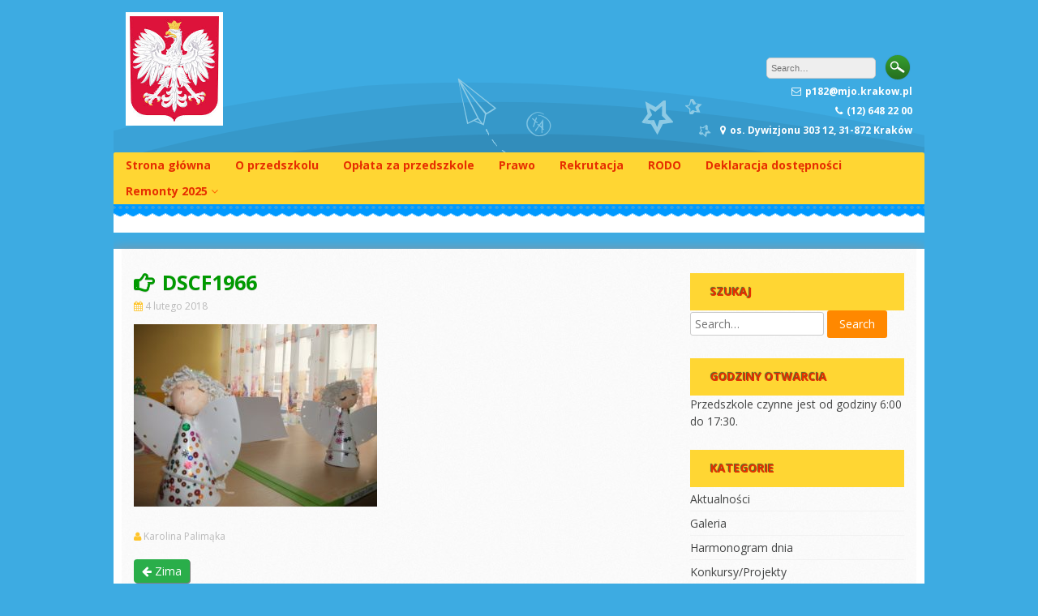

--- FILE ---
content_type: text/html; charset=UTF-8
request_url: https://przedszkole182-krakow.edu.pl/?attachment_id=878
body_size: 8698
content:
<!DOCTYPE html>
<html lang="pl-PL">
<head>
<meta charset="UTF-8">
<meta name="viewport" content="width=device-width, initial-scale=1">
<link rel="profile" href="http://gmpg.org/xfn/11">
<link rel="pingback" href="https://przedszkole182-krakow.edu.pl/xmlrpc.php">

<title>DSCF1966 &#8211; Przedszkole nr 182</title>
<meta name='robots' content='max-image-preview:large' />
	<style>img:is([sizes="auto" i], [sizes^="auto," i]) { contain-intrinsic-size: 3000px 1500px }</style>
	<link rel='dns-prefetch' href='//fonts.googleapis.com' />
<link rel="alternate" type="application/rss+xml" title="Przedszkole nr 182 &raquo; Kanał z wpisami" href="https://przedszkole182-krakow.edu.pl/?feed=rss2" />
<link rel="alternate" type="application/rss+xml" title="Przedszkole nr 182 &raquo; Kanał z komentarzami" href="https://przedszkole182-krakow.edu.pl/?feed=comments-rss2" />
<link rel="alternate" type="application/rss+xml" title="Przedszkole nr 182 &raquo; DSCF1966 Kanał z komentarzami" href="https://przedszkole182-krakow.edu.pl/?feed=rss2&#038;p=878" />
<script type="text/javascript">
/* <![CDATA[ */
window._wpemojiSettings = {"baseUrl":"https:\/\/s.w.org\/images\/core\/emoji\/15.0.3\/72x72\/","ext":".png","svgUrl":"https:\/\/s.w.org\/images\/core\/emoji\/15.0.3\/svg\/","svgExt":".svg","source":{"concatemoji":"https:\/\/przedszkole182-krakow.edu.pl\/wp-includes\/js\/wp-emoji-release.min.js?ver=6.7.4"}};
/*! This file is auto-generated */
!function(i,n){var o,s,e;function c(e){try{var t={supportTests:e,timestamp:(new Date).valueOf()};sessionStorage.setItem(o,JSON.stringify(t))}catch(e){}}function p(e,t,n){e.clearRect(0,0,e.canvas.width,e.canvas.height),e.fillText(t,0,0);var t=new Uint32Array(e.getImageData(0,0,e.canvas.width,e.canvas.height).data),r=(e.clearRect(0,0,e.canvas.width,e.canvas.height),e.fillText(n,0,0),new Uint32Array(e.getImageData(0,0,e.canvas.width,e.canvas.height).data));return t.every(function(e,t){return e===r[t]})}function u(e,t,n){switch(t){case"flag":return n(e,"\ud83c\udff3\ufe0f\u200d\u26a7\ufe0f","\ud83c\udff3\ufe0f\u200b\u26a7\ufe0f")?!1:!n(e,"\ud83c\uddfa\ud83c\uddf3","\ud83c\uddfa\u200b\ud83c\uddf3")&&!n(e,"\ud83c\udff4\udb40\udc67\udb40\udc62\udb40\udc65\udb40\udc6e\udb40\udc67\udb40\udc7f","\ud83c\udff4\u200b\udb40\udc67\u200b\udb40\udc62\u200b\udb40\udc65\u200b\udb40\udc6e\u200b\udb40\udc67\u200b\udb40\udc7f");case"emoji":return!n(e,"\ud83d\udc26\u200d\u2b1b","\ud83d\udc26\u200b\u2b1b")}return!1}function f(e,t,n){var r="undefined"!=typeof WorkerGlobalScope&&self instanceof WorkerGlobalScope?new OffscreenCanvas(300,150):i.createElement("canvas"),a=r.getContext("2d",{willReadFrequently:!0}),o=(a.textBaseline="top",a.font="600 32px Arial",{});return e.forEach(function(e){o[e]=t(a,e,n)}),o}function t(e){var t=i.createElement("script");t.src=e,t.defer=!0,i.head.appendChild(t)}"undefined"!=typeof Promise&&(o="wpEmojiSettingsSupports",s=["flag","emoji"],n.supports={everything:!0,everythingExceptFlag:!0},e=new Promise(function(e){i.addEventListener("DOMContentLoaded",e,{once:!0})}),new Promise(function(t){var n=function(){try{var e=JSON.parse(sessionStorage.getItem(o));if("object"==typeof e&&"number"==typeof e.timestamp&&(new Date).valueOf()<e.timestamp+604800&&"object"==typeof e.supportTests)return e.supportTests}catch(e){}return null}();if(!n){if("undefined"!=typeof Worker&&"undefined"!=typeof OffscreenCanvas&&"undefined"!=typeof URL&&URL.createObjectURL&&"undefined"!=typeof Blob)try{var e="postMessage("+f.toString()+"("+[JSON.stringify(s),u.toString(),p.toString()].join(",")+"));",r=new Blob([e],{type:"text/javascript"}),a=new Worker(URL.createObjectURL(r),{name:"wpTestEmojiSupports"});return void(a.onmessage=function(e){c(n=e.data),a.terminate(),t(n)})}catch(e){}c(n=f(s,u,p))}t(n)}).then(function(e){for(var t in e)n.supports[t]=e[t],n.supports.everything=n.supports.everything&&n.supports[t],"flag"!==t&&(n.supports.everythingExceptFlag=n.supports.everythingExceptFlag&&n.supports[t]);n.supports.everythingExceptFlag=n.supports.everythingExceptFlag&&!n.supports.flag,n.DOMReady=!1,n.readyCallback=function(){n.DOMReady=!0}}).then(function(){return e}).then(function(){var e;n.supports.everything||(n.readyCallback(),(e=n.source||{}).concatemoji?t(e.concatemoji):e.wpemoji&&e.twemoji&&(t(e.twemoji),t(e.wpemoji)))}))}((window,document),window._wpemojiSettings);
/* ]]> */
</script>
<style id='wp-emoji-styles-inline-css' type='text/css'>

	img.wp-smiley, img.emoji {
		display: inline !important;
		border: none !important;
		box-shadow: none !important;
		height: 1em !important;
		width: 1em !important;
		margin: 0 0.07em !important;
		vertical-align: -0.1em !important;
		background: none !important;
		padding: 0 !important;
	}
</style>
<link rel='stylesheet' id='wp-block-library-css' href='https://przedszkole182-krakow.edu.pl/wp-includes/css/dist/block-library/style.min.css?ver=6.7.4' type='text/css' media='all' />
<style id='pdfemb-pdf-embedder-viewer-style-inline-css' type='text/css'>
.wp-block-pdfemb-pdf-embedder-viewer{max-width:none}

</style>
<style id='classic-theme-styles-inline-css' type='text/css'>
/*! This file is auto-generated */
.wp-block-button__link{color:#fff;background-color:#32373c;border-radius:9999px;box-shadow:none;text-decoration:none;padding:calc(.667em + 2px) calc(1.333em + 2px);font-size:1.125em}.wp-block-file__button{background:#32373c;color:#fff;text-decoration:none}
</style>
<style id='global-styles-inline-css' type='text/css'>
:root{--wp--preset--aspect-ratio--square: 1;--wp--preset--aspect-ratio--4-3: 4/3;--wp--preset--aspect-ratio--3-4: 3/4;--wp--preset--aspect-ratio--3-2: 3/2;--wp--preset--aspect-ratio--2-3: 2/3;--wp--preset--aspect-ratio--16-9: 16/9;--wp--preset--aspect-ratio--9-16: 9/16;--wp--preset--color--black: #000000;--wp--preset--color--cyan-bluish-gray: #abb8c3;--wp--preset--color--white: #ffffff;--wp--preset--color--pale-pink: #f78da7;--wp--preset--color--vivid-red: #cf2e2e;--wp--preset--color--luminous-vivid-orange: #ff6900;--wp--preset--color--luminous-vivid-amber: #fcb900;--wp--preset--color--light-green-cyan: #7bdcb5;--wp--preset--color--vivid-green-cyan: #00d084;--wp--preset--color--pale-cyan-blue: #8ed1fc;--wp--preset--color--vivid-cyan-blue: #0693e3;--wp--preset--color--vivid-purple: #9b51e0;--wp--preset--gradient--vivid-cyan-blue-to-vivid-purple: linear-gradient(135deg,rgba(6,147,227,1) 0%,rgb(155,81,224) 100%);--wp--preset--gradient--light-green-cyan-to-vivid-green-cyan: linear-gradient(135deg,rgb(122,220,180) 0%,rgb(0,208,130) 100%);--wp--preset--gradient--luminous-vivid-amber-to-luminous-vivid-orange: linear-gradient(135deg,rgba(252,185,0,1) 0%,rgba(255,105,0,1) 100%);--wp--preset--gradient--luminous-vivid-orange-to-vivid-red: linear-gradient(135deg,rgba(255,105,0,1) 0%,rgb(207,46,46) 100%);--wp--preset--gradient--very-light-gray-to-cyan-bluish-gray: linear-gradient(135deg,rgb(238,238,238) 0%,rgb(169,184,195) 100%);--wp--preset--gradient--cool-to-warm-spectrum: linear-gradient(135deg,rgb(74,234,220) 0%,rgb(151,120,209) 20%,rgb(207,42,186) 40%,rgb(238,44,130) 60%,rgb(251,105,98) 80%,rgb(254,248,76) 100%);--wp--preset--gradient--blush-light-purple: linear-gradient(135deg,rgb(255,206,236) 0%,rgb(152,150,240) 100%);--wp--preset--gradient--blush-bordeaux: linear-gradient(135deg,rgb(254,205,165) 0%,rgb(254,45,45) 50%,rgb(107,0,62) 100%);--wp--preset--gradient--luminous-dusk: linear-gradient(135deg,rgb(255,203,112) 0%,rgb(199,81,192) 50%,rgb(65,88,208) 100%);--wp--preset--gradient--pale-ocean: linear-gradient(135deg,rgb(255,245,203) 0%,rgb(182,227,212) 50%,rgb(51,167,181) 100%);--wp--preset--gradient--electric-grass: linear-gradient(135deg,rgb(202,248,128) 0%,rgb(113,206,126) 100%);--wp--preset--gradient--midnight: linear-gradient(135deg,rgb(2,3,129) 0%,rgb(40,116,252) 100%);--wp--preset--font-size--small: 13px;--wp--preset--font-size--medium: 20px;--wp--preset--font-size--large: 36px;--wp--preset--font-size--x-large: 42px;--wp--preset--spacing--20: 0.44rem;--wp--preset--spacing--30: 0.67rem;--wp--preset--spacing--40: 1rem;--wp--preset--spacing--50: 1.5rem;--wp--preset--spacing--60: 2.25rem;--wp--preset--spacing--70: 3.38rem;--wp--preset--spacing--80: 5.06rem;--wp--preset--shadow--natural: 6px 6px 9px rgba(0, 0, 0, 0.2);--wp--preset--shadow--deep: 12px 12px 50px rgba(0, 0, 0, 0.4);--wp--preset--shadow--sharp: 6px 6px 0px rgba(0, 0, 0, 0.2);--wp--preset--shadow--outlined: 6px 6px 0px -3px rgba(255, 255, 255, 1), 6px 6px rgba(0, 0, 0, 1);--wp--preset--shadow--crisp: 6px 6px 0px rgba(0, 0, 0, 1);}:where(.is-layout-flex){gap: 0.5em;}:where(.is-layout-grid){gap: 0.5em;}body .is-layout-flex{display: flex;}.is-layout-flex{flex-wrap: wrap;align-items: center;}.is-layout-flex > :is(*, div){margin: 0;}body .is-layout-grid{display: grid;}.is-layout-grid > :is(*, div){margin: 0;}:where(.wp-block-columns.is-layout-flex){gap: 2em;}:where(.wp-block-columns.is-layout-grid){gap: 2em;}:where(.wp-block-post-template.is-layout-flex){gap: 1.25em;}:where(.wp-block-post-template.is-layout-grid){gap: 1.25em;}.has-black-color{color: var(--wp--preset--color--black) !important;}.has-cyan-bluish-gray-color{color: var(--wp--preset--color--cyan-bluish-gray) !important;}.has-white-color{color: var(--wp--preset--color--white) !important;}.has-pale-pink-color{color: var(--wp--preset--color--pale-pink) !important;}.has-vivid-red-color{color: var(--wp--preset--color--vivid-red) !important;}.has-luminous-vivid-orange-color{color: var(--wp--preset--color--luminous-vivid-orange) !important;}.has-luminous-vivid-amber-color{color: var(--wp--preset--color--luminous-vivid-amber) !important;}.has-light-green-cyan-color{color: var(--wp--preset--color--light-green-cyan) !important;}.has-vivid-green-cyan-color{color: var(--wp--preset--color--vivid-green-cyan) !important;}.has-pale-cyan-blue-color{color: var(--wp--preset--color--pale-cyan-blue) !important;}.has-vivid-cyan-blue-color{color: var(--wp--preset--color--vivid-cyan-blue) !important;}.has-vivid-purple-color{color: var(--wp--preset--color--vivid-purple) !important;}.has-black-background-color{background-color: var(--wp--preset--color--black) !important;}.has-cyan-bluish-gray-background-color{background-color: var(--wp--preset--color--cyan-bluish-gray) !important;}.has-white-background-color{background-color: var(--wp--preset--color--white) !important;}.has-pale-pink-background-color{background-color: var(--wp--preset--color--pale-pink) !important;}.has-vivid-red-background-color{background-color: var(--wp--preset--color--vivid-red) !important;}.has-luminous-vivid-orange-background-color{background-color: var(--wp--preset--color--luminous-vivid-orange) !important;}.has-luminous-vivid-amber-background-color{background-color: var(--wp--preset--color--luminous-vivid-amber) !important;}.has-light-green-cyan-background-color{background-color: var(--wp--preset--color--light-green-cyan) !important;}.has-vivid-green-cyan-background-color{background-color: var(--wp--preset--color--vivid-green-cyan) !important;}.has-pale-cyan-blue-background-color{background-color: var(--wp--preset--color--pale-cyan-blue) !important;}.has-vivid-cyan-blue-background-color{background-color: var(--wp--preset--color--vivid-cyan-blue) !important;}.has-vivid-purple-background-color{background-color: var(--wp--preset--color--vivid-purple) !important;}.has-black-border-color{border-color: var(--wp--preset--color--black) !important;}.has-cyan-bluish-gray-border-color{border-color: var(--wp--preset--color--cyan-bluish-gray) !important;}.has-white-border-color{border-color: var(--wp--preset--color--white) !important;}.has-pale-pink-border-color{border-color: var(--wp--preset--color--pale-pink) !important;}.has-vivid-red-border-color{border-color: var(--wp--preset--color--vivid-red) !important;}.has-luminous-vivid-orange-border-color{border-color: var(--wp--preset--color--luminous-vivid-orange) !important;}.has-luminous-vivid-amber-border-color{border-color: var(--wp--preset--color--luminous-vivid-amber) !important;}.has-light-green-cyan-border-color{border-color: var(--wp--preset--color--light-green-cyan) !important;}.has-vivid-green-cyan-border-color{border-color: var(--wp--preset--color--vivid-green-cyan) !important;}.has-pale-cyan-blue-border-color{border-color: var(--wp--preset--color--pale-cyan-blue) !important;}.has-vivid-cyan-blue-border-color{border-color: var(--wp--preset--color--vivid-cyan-blue) !important;}.has-vivid-purple-border-color{border-color: var(--wp--preset--color--vivid-purple) !important;}.has-vivid-cyan-blue-to-vivid-purple-gradient-background{background: var(--wp--preset--gradient--vivid-cyan-blue-to-vivid-purple) !important;}.has-light-green-cyan-to-vivid-green-cyan-gradient-background{background: var(--wp--preset--gradient--light-green-cyan-to-vivid-green-cyan) !important;}.has-luminous-vivid-amber-to-luminous-vivid-orange-gradient-background{background: var(--wp--preset--gradient--luminous-vivid-amber-to-luminous-vivid-orange) !important;}.has-luminous-vivid-orange-to-vivid-red-gradient-background{background: var(--wp--preset--gradient--luminous-vivid-orange-to-vivid-red) !important;}.has-very-light-gray-to-cyan-bluish-gray-gradient-background{background: var(--wp--preset--gradient--very-light-gray-to-cyan-bluish-gray) !important;}.has-cool-to-warm-spectrum-gradient-background{background: var(--wp--preset--gradient--cool-to-warm-spectrum) !important;}.has-blush-light-purple-gradient-background{background: var(--wp--preset--gradient--blush-light-purple) !important;}.has-blush-bordeaux-gradient-background{background: var(--wp--preset--gradient--blush-bordeaux) !important;}.has-luminous-dusk-gradient-background{background: var(--wp--preset--gradient--luminous-dusk) !important;}.has-pale-ocean-gradient-background{background: var(--wp--preset--gradient--pale-ocean) !important;}.has-electric-grass-gradient-background{background: var(--wp--preset--gradient--electric-grass) !important;}.has-midnight-gradient-background{background: var(--wp--preset--gradient--midnight) !important;}.has-small-font-size{font-size: var(--wp--preset--font-size--small) !important;}.has-medium-font-size{font-size: var(--wp--preset--font-size--medium) !important;}.has-large-font-size{font-size: var(--wp--preset--font-size--large) !important;}.has-x-large-font-size{font-size: var(--wp--preset--font-size--x-large) !important;}
:where(.wp-block-post-template.is-layout-flex){gap: 1.25em;}:where(.wp-block-post-template.is-layout-grid){gap: 1.25em;}
:where(.wp-block-columns.is-layout-flex){gap: 2em;}:where(.wp-block-columns.is-layout-grid){gap: 2em;}
:root :where(.wp-block-pullquote){font-size: 1.5em;line-height: 1.6;}
</style>
<link rel='stylesheet' id='kindergarten-style-css' href='https://przedszkole182-krakow.edu.pl/wp-content/themes/kindergarten/style.css?ver=6.7.4' type='text/css' media='all' />
<link rel='stylesheet' id='kindergarten-font-awesome-css' href='https://przedszkole182-krakow.edu.pl/wp-content/themes/kindergarten/font-awesome/css/font-awesome.min.css?ver=6.7.4' type='text/css' media='all' />
<link rel='stylesheet' id='kindergarten-google-fonts-css' href='//fonts.googleapis.com/css?family=Open+Sans%3A400italic%2C700italic%2C400%2C700&#038;ver=6.7.4' type='text/css' media='all' />
<script type="text/javascript" src="https://przedszkole182-krakow.edu.pl/wp-includes/js/jquery/jquery.min.js?ver=3.7.1" id="jquery-core-js"></script>
<script type="text/javascript" src="https://przedszkole182-krakow.edu.pl/wp-includes/js/jquery/jquery-migrate.min.js?ver=3.4.1" id="jquery-migrate-js"></script>
<script type="text/javascript" src="https://przedszkole182-krakow.edu.pl/wp-content/themes/kindergarten/js/jquery.fitvids.js?ver=6.7.4" id="kindergarten-fitvids-js"></script>
<script type="text/javascript" src="https://przedszkole182-krakow.edu.pl/wp-content/themes/kindergarten/js/fitvids-doc-ready.js?ver=6.7.4" id="kindergarten-fitvids-doc-ready-js"></script>
<script type="text/javascript" src="https://przedszkole182-krakow.edu.pl/wp-content/themes/kindergarten/js/jQueryRotate.min.js?ver=6.7.4" id="kindergarten-jQueryRotate-js"></script>
<script type="text/javascript" src="https://przedszkole182-krakow.edu.pl/wp-content/themes/kindergarten/js/base.js?ver=6.7.4" id="kindergarten-basejs-js"></script>
<link rel="https://api.w.org/" href="https://przedszkole182-krakow.edu.pl/index.php?rest_route=/" /><link rel="alternate" title="JSON" type="application/json" href="https://przedszkole182-krakow.edu.pl/index.php?rest_route=/wp/v2/media/878" /><link rel="EditURI" type="application/rsd+xml" title="RSD" href="https://przedszkole182-krakow.edu.pl/xmlrpc.php?rsd" />
<meta name="generator" content="WordPress 6.7.4" />
<link rel='shortlink' href='https://przedszkole182-krakow.edu.pl/?p=878' />
<link rel="alternate" title="oEmbed (JSON)" type="application/json+oembed" href="https://przedszkole182-krakow.edu.pl/index.php?rest_route=%2Foembed%2F1.0%2Fembed&#038;url=https%3A%2F%2Fprzedszkole182-krakow.edu.pl%2F%3Fattachment_id%3D878" />
<link rel="alternate" title="oEmbed (XML)" type="text/xml+oembed" href="https://przedszkole182-krakow.edu.pl/index.php?rest_route=%2Foembed%2F1.0%2Fembed&#038;url=https%3A%2F%2Fprzedszkole182-krakow.edu.pl%2F%3Fattachment_id%3D878&#038;format=xml" />
<style type="text/css" id="custom-background-css">
body.custom-background { background-color: #3dabe2; }
</style>
			<style type="text/css" id="wp-custom-css">
			/*
Tutaj możesz dodać własny CSS.

Naciśnij ikonkę pomocy, żeby dowiedzieć się więcej.
*/

.site-title a {
	color:#FFF;
	font-size:20px;
	line-height:40px;
	text-shadow:0 0 10px #999999;
}

body {
	background-image: none;
}

.widget-area .widget-title {
	background: #ffd633;
}

.main-navigation {
	background: #ffd633;
}

.main-navigation .current-menu-item {
	background: #ffd633;
}

.mr li:first-child {
  background: #ffd633;
}

.main-navigation li a {
	color:#e62e00;
}

.widget-area .widget-title {
	color: #e62e00;
}

.fa-star {
	color: black;
	display: none;
}

.site-slider {
	padding: 10px;
	#border: 2px solid red;
	background: white;
	margin-bottom: 20px;
}

.slider-image-wrap img {
	width: 250px;
}

.header-logo-image img {
	width: 120px;
	padding: 5px;
	background: white;
}

.header-logo-image {
	height: 50px;
	margin-left: 0px;
}		</style>
		</head>

<body class="attachment attachment-template-default single single-attachment postid-878 attachmentid-878 attachment-jpeg custom-background group-blog">
<div id="page" class="hfeed site">
	<a class="skip-link screen-reader-text" href="#content">Skip to content</a>
	<header id="masthead" class="site-header" role="banner">
		<div class="site-branding">
		            <div class="header-logo-image">
                <a href="https://przedszkole182-krakow.edu.pl/" title="Przedszkole nr 182" rel="home"><img src="http://przedszkole182-krakow.edu.pl/wp-content/uploads/2017/03/godlo.jpg" alt="Przedszkole nr 182"></a>
            </div><!-- #header-logo-image -->
                    <div class="header-search">
            	<form role="search" method="get" class="search-form" action="https://przedszkole182-krakow.edu.pl/" autocomplete='off'>
	<input type="text" class="search-field" placeholder="Search&hellip;" value="" name="s" title="Search for:" />
	<input type="submit" class="search-submit" value="Search" title="Search" />
</form>
<div class="clear"></div>            	<div class="site-description">
                	<i class="fa fa-envelope-o"></i>p182@mjo.krakow.pl<br /><i class="fa fa-phone"></i>(12) 648 22 00<br /><i class="fa fa-map-marker"></i>os. Dywizjonu 303 12, 31-872 Kraków                </div>
            </div>    
            <div class="clear"></div>
		</div><!-- .site-branding -->
	</header><!-- #masthead -->
    
    <nav id="site-navigation" class="main-navigation mr" role="navigation">
        <button class="menu-toggle" aria-controls="primary-menu" aria-expanded="false">Menu</button>
        <div class="menu-gorne-menu-container"><ul id="primary-menu" class="menu"><li id="menu-item-204" class="menu-item menu-item-type-post_type menu-item-object-page menu-item-home menu-item-204"><a href="https://przedszkole182-krakow.edu.pl/">Strona główna</a></li>
<li id="menu-item-195" class="menu-item menu-item-type-post_type menu-item-object-page menu-item-195"><a href="https://przedszkole182-krakow.edu.pl/?page_id=39">O przedszkolu</a></li>
<li id="menu-item-192" class="menu-item menu-item-type-post_type menu-item-object-page menu-item-192"><a href="https://przedszkole182-krakow.edu.pl/?page_id=42">Opłata za przedszkole</a></li>
<li id="menu-item-197" class="menu-item menu-item-type-post_type menu-item-object-page menu-item-197"><a href="https://przedszkole182-krakow.edu.pl/?page_id=67">Prawo</a></li>
<li id="menu-item-2410" class="menu-item menu-item-type-taxonomy menu-item-object-category menu-item-2410"><a href="https://przedszkole182-krakow.edu.pl/?cat=13">Rekrutacja</a></li>
<li id="menu-item-2422" class="menu-item menu-item-type-post_type menu-item-object-page menu-item-2422"><a href="https://przedszkole182-krakow.edu.pl/?page_id=2420">RODO</a></li>
<li id="menu-item-3933" class="menu-item menu-item-type-post_type menu-item-object-page menu-item-3933"><a href="https://przedszkole182-krakow.edu.pl/?page_id=3912">Deklaracja dostępności</a></li>
<li id="menu-item-4701" class="menu-item menu-item-type-post_type menu-item-object-page menu-item-has-children menu-item-4701"><a href="https://przedszkole182-krakow.edu.pl/?page_id=4699">Remonty 2025</a>
<ul class="sub-menu">
	<li id="menu-item-4702" class="menu-item menu-item-type-post_type menu-item-object-page menu-item-4702"><a href="https://przedszkole182-krakow.edu.pl/?page_id=4695">Remonty 2021</a></li>
</ul>
</li>
</ul></div>        
        <div class="clear"></div>
        <div class="nav-foot"></div>
    </nav><!-- #site-navigation -->
    
		<div class="site-slider"><div class="inner">
	<div class="slider-wrap">
		<div class="slider-cycle">
								<section id="featured-slider" class="slides displayblock">
						<figure class="slider-image-wrap">
							<img alt="" src="http://188.116.11.47/~p182/wp-content/uploads/2017/03/logo_skan_100dpi.jpg">
					    </figure>
					    					</section><!-- .featured-slider -->
						</div>
		<nav id="controllers" class="clearfix">
		</nav><!-- #controllers -->
	</div><!-- .slider-cycle -->
		<div class="clear"></div></div></div>

	<div id="content" class="site-content">
	<div id="primary" class="content-area">
		<main id="main" class="site-main" role="main">

		
			
<article id="post-878" class="post-878 attachment type-attachment status-inherit hentry">
	 

	<header class="entry-header">
		<h1 class="entry-title">DSCF1966</h1>
		<div class="entry-meta">
			<span class="posted-on"><i class="fa fa-calendar"></i> <a href="https://przedszkole182-krakow.edu.pl/?attachment_id=878" rel="bookmark"><time class="entry-date published updated" datetime="2018-02-04T18:44:12+01:00">4 lutego 2018</time></a></span>		</div><!-- .entry-meta -->
	</header><!-- .entry-header -->

	<div class="entry-content">
		<p class="attachment"><a href='https://przedszkole182-krakow.edu.pl/wp-content/uploads/2018/02/DSCF1966.jpg'><img fetchpriority="high" decoding="async" width="300" height="225" src="https://przedszkole182-krakow.edu.pl/wp-content/uploads/2018/02/DSCF1966-300x225.jpg" class="attachment-medium size-medium" alt="" srcset="https://przedszkole182-krakow.edu.pl/wp-content/uploads/2018/02/DSCF1966-300x225.jpg 300w, https://przedszkole182-krakow.edu.pl/wp-content/uploads/2018/02/DSCF1966-768x576.jpg 768w, https://przedszkole182-krakow.edu.pl/wp-content/uploads/2018/02/DSCF1966.jpg 1024w" sizes="(max-width: 300px) 100vw, 300px" /></a></p>
			</div><!-- .entry-content -->

	<footer class="entry-footer">
		<span class="byline"><i class="fa fa-user"></i> <span class="author vcard"><a class="url fn n" href="https://przedszkole182-krakow.edu.pl/?author=2">Karolina Palimąka</a></span></span>	</footer><!-- .entry-footer -->
</article><!-- #post-## -->

			<div role="navigation" id="nav-below" class="navigation-post"><div class="nav-previous"><a href="https://przedszkole182-krakow.edu.pl/?p=867" rel="prev"><i class="fa fa-arrow-left"></i> Zima</a></div><div class="clear"></div></div>
			<div class="clear"></div>
<div id="comments" class="comments-area">

	
	
	
</div><!-- #comments -->

	<div id="respond" class="comment-respond">
		<h3 id="reply-title" class="comment-reply-title">Dodaj komentarz <small><a rel="nofollow" id="cancel-comment-reply-link" href="/?attachment_id=878#respond" style="display:none;"><i class="fa fa-close"></i> Cancel reply</a></small></h3><form action="https://przedszkole182-krakow.edu.pl/wp-comments-post.php" method="post" id="commentform" class="comment-form" novalidate><div class="input-container-full"><textarea id="comment" tabindex="4" rows="5" cols="58" name="comment" autocomplete="off" /></textarea></div><div class="input-container-full"><button class="button" type="submit">Post Comment</button></div><div class="input-container"><input id="author" type="text" aria-required="true" tabindex="1" size="22" value="" name="author"  aria-required='true' autocomplete="off" /><span>Nazwa *</span></div>
<div class="input-container"><input id="email" type="text" aria-required="true" tabindex="2" size="22" value="" name="email"  aria-required='true' autocomplete="off" /><span>E-mail *</span></div>
<div class="input-container"><input id="url" type="text" aria-required="true" tabindex="3" size="22" value="" name="url" autocomplete="off" /><span>Witryna internetowa</span></div>
<p class="comment-form-cookies-consent"><input id="wp-comment-cookies-consent" name="wp-comment-cookies-consent" type="checkbox" value="yes" /> <label for="wp-comment-cookies-consent">Zapamiętaj moje dane w tej przeglądarce podczas pisania kolejnych komentarzy.</label></p>
<p class="form-submit"><input name="submit" type="submit" id="submit" class="submit" value="Opublikuj komentarz" /> <input type='hidden' name='comment_post_ID' value='878' id='comment_post_ID' />
<input type='hidden' name='comment_parent' id='comment_parent' value='0' />
</p><p style="display: none;"><input type="hidden" id="akismet_comment_nonce" name="akismet_comment_nonce" value="f6d62dd741" /></p><p style="display: none !important;" class="akismet-fields-container" data-prefix="ak_"><label>&#916;<textarea name="ak_hp_textarea" cols="45" rows="8" maxlength="100"></textarea></label><input type="hidden" id="ak_js_1" name="ak_js" value="186"/><script>document.getElementById( "ak_js_1" ).setAttribute( "value", ( new Date() ).getTime() );</script></p></form>	</div><!-- #respond -->
	
		
		</main><!-- #main -->
	</div><!-- #primary -->


<div id="secondary" class="widget-area" role="complementary">
	<aside id="search-3" class="widget widget_search"><h1 class="widget-title"><i class="fa fa-star"></i>Szukaj</h1><form role="search" method="get" class="search-form" action="https://przedszkole182-krakow.edu.pl/" autocomplete='off'>
	<input type="text" class="search-field" placeholder="Search&hellip;" value="" name="s" title="Search for:" />
	<input type="submit" class="search-submit" value="Search" title="Search" />
</form>
<div class="clear"></div></aside><aside id="text-2" class="widget widget_text"><h1 class="widget-title"><i class="fa fa-star"></i>Godziny otwarcia</h1>			<div class="textwidget">Przedszkole czynne jest od godziny 6:00 do 17:30.</div>
		</aside><aside id="categories-3" class="widget widget_categories"><h1 class="widget-title"><i class="fa fa-star"></i>Kategorie</h1>
			<ul>
					<li class="cat-item cat-item-1"><a href="https://przedszkole182-krakow.edu.pl/?cat=1">Aktualności</a>
</li>
	<li class="cat-item cat-item-5"><a href="https://przedszkole182-krakow.edu.pl/?cat=5">Galeria</a>
</li>
	<li class="cat-item cat-item-10"><a href="https://przedszkole182-krakow.edu.pl/?cat=10">Harmonogram dnia</a>
</li>
	<li class="cat-item cat-item-22"><a href="https://przedszkole182-krakow.edu.pl/?cat=22">Konkursy/Projekty</a>
</li>
	<li class="cat-item cat-item-11"><a href="https://przedszkole182-krakow.edu.pl/?cat=11">Nasze sukcesy</a>
</li>
	<li class="cat-item cat-item-9"><a href="https://przedszkole182-krakow.edu.pl/?cat=9">Prace dzieci</a>
</li>
	<li class="cat-item cat-item-13"><a href="https://przedszkole182-krakow.edu.pl/?cat=13">Rekrutacja</a>
</li>
			</ul>

			</aside>
		<aside id="recent-posts-3" class="widget widget_recent_entries">
		<h1 class="widget-title"><i class="fa fa-star"></i>Ostatnie wpisy</h1>
		<ul>
											<li>
					<a href="https://przedszkole182-krakow.edu.pl/?p=11324">Przedszkole do hymnu</a>
									</li>
											<li>
					<a href="https://przedszkole182-krakow.edu.pl/?p=11260">Finał konkursu pieśni patriotycznej &#8222;Jesteśmy Polką i Polakiem&#8221;</a>
									</li>
											<li>
					<a href="https://przedszkole182-krakow.edu.pl/?p=11240">Święto Niepodległości w Naszym Przedszkolu</a>
									</li>
											<li>
					<a href="https://przedszkole182-krakow.edu.pl/?p=11278">Tydzień o Polsce w Gr 3</a>
									</li>
											<li>
					<a href="https://przedszkole182-krakow.edu.pl/?p=11237">Nasze Przedszkole bierze udział w akcji Góra Grosza!</a>
									</li>
											<li>
					<a href="https://przedszkole182-krakow.edu.pl/?p=11230">Polska Niepodległa w pracach plastycznych</a>
									</li>
											<li>
					<a href="https://przedszkole182-krakow.edu.pl/?p=11212">Dzień Dyni w Gr 3</a>
									</li>
					</ul>

		</aside><aside id="archives-3" class="widget widget_archive"><h1 class="widget-title"><i class="fa fa-star"></i>Archiwa</h1>		<label class="screen-reader-text" for="archives-dropdown-3">Archiwa</label>
		<select id="archives-dropdown-3" name="archive-dropdown">
			
			<option value="">Wybierz miesiąc</option>
				<option value='https://przedszkole182-krakow.edu.pl/?m=202511'> listopad 2025 </option>
	<option value='https://przedszkole182-krakow.edu.pl/?m=202510'> październik 2025 </option>
	<option value='https://przedszkole182-krakow.edu.pl/?m=202509'> wrzesień 2025 </option>
	<option value='https://przedszkole182-krakow.edu.pl/?m=202508'> sierpień 2025 </option>
	<option value='https://przedszkole182-krakow.edu.pl/?m=202506'> czerwiec 2025 </option>
	<option value='https://przedszkole182-krakow.edu.pl/?m=202505'> maj 2025 </option>
	<option value='https://przedszkole182-krakow.edu.pl/?m=202504'> kwiecień 2025 </option>
	<option value='https://przedszkole182-krakow.edu.pl/?m=202503'> marzec 2025 </option>
	<option value='https://przedszkole182-krakow.edu.pl/?m=202502'> luty 2025 </option>
	<option value='https://przedszkole182-krakow.edu.pl/?m=202501'> styczeń 2025 </option>
	<option value='https://przedszkole182-krakow.edu.pl/?m=202412'> grudzień 2024 </option>
	<option value='https://przedszkole182-krakow.edu.pl/?m=202411'> listopad 2024 </option>
	<option value='https://przedszkole182-krakow.edu.pl/?m=202410'> październik 2024 </option>
	<option value='https://przedszkole182-krakow.edu.pl/?m=202409'> wrzesień 2024 </option>
	<option value='https://przedszkole182-krakow.edu.pl/?m=202408'> sierpień 2024 </option>
	<option value='https://przedszkole182-krakow.edu.pl/?m=202405'> maj 2024 </option>
	<option value='https://przedszkole182-krakow.edu.pl/?m=202404'> kwiecień 2024 </option>
	<option value='https://przedszkole182-krakow.edu.pl/?m=202403'> marzec 2024 </option>
	<option value='https://przedszkole182-krakow.edu.pl/?m=202402'> luty 2024 </option>
	<option value='https://przedszkole182-krakow.edu.pl/?m=202312'> grudzień 2023 </option>
	<option value='https://przedszkole182-krakow.edu.pl/?m=202311'> listopad 2023 </option>
	<option value='https://przedszkole182-krakow.edu.pl/?m=202310'> październik 2023 </option>
	<option value='https://przedszkole182-krakow.edu.pl/?m=202309'> wrzesień 2023 </option>
	<option value='https://przedszkole182-krakow.edu.pl/?m=202308'> sierpień 2023 </option>
	<option value='https://przedszkole182-krakow.edu.pl/?m=202306'> czerwiec 2023 </option>
	<option value='https://przedszkole182-krakow.edu.pl/?m=202305'> maj 2023 </option>
	<option value='https://przedszkole182-krakow.edu.pl/?m=202304'> kwiecień 2023 </option>
	<option value='https://przedszkole182-krakow.edu.pl/?m=202303'> marzec 2023 </option>
	<option value='https://przedszkole182-krakow.edu.pl/?m=202302'> luty 2023 </option>
	<option value='https://przedszkole182-krakow.edu.pl/?m=202301'> styczeń 2023 </option>
	<option value='https://przedszkole182-krakow.edu.pl/?m=202212'> grudzień 2022 </option>
	<option value='https://przedszkole182-krakow.edu.pl/?m=202211'> listopad 2022 </option>
	<option value='https://przedszkole182-krakow.edu.pl/?m=202210'> październik 2022 </option>
	<option value='https://przedszkole182-krakow.edu.pl/?m=202209'> wrzesień 2022 </option>
	<option value='https://przedszkole182-krakow.edu.pl/?m=202208'> sierpień 2022 </option>
	<option value='https://przedszkole182-krakow.edu.pl/?m=202206'> czerwiec 2022 </option>
	<option value='https://przedszkole182-krakow.edu.pl/?m=202205'> maj 2022 </option>
	<option value='https://przedszkole182-krakow.edu.pl/?m=202204'> kwiecień 2022 </option>
	<option value='https://przedszkole182-krakow.edu.pl/?m=202203'> marzec 2022 </option>
	<option value='https://przedszkole182-krakow.edu.pl/?m=202202'> luty 2022 </option>
	<option value='https://przedszkole182-krakow.edu.pl/?m=202201'> styczeń 2022 </option>
	<option value='https://przedszkole182-krakow.edu.pl/?m=202112'> grudzień 2021 </option>
	<option value='https://przedszkole182-krakow.edu.pl/?m=202111'> listopad 2021 </option>
	<option value='https://przedszkole182-krakow.edu.pl/?m=202110'> październik 2021 </option>
	<option value='https://przedszkole182-krakow.edu.pl/?m=202109'> wrzesień 2021 </option>
	<option value='https://przedszkole182-krakow.edu.pl/?m=202108'> sierpień 2021 </option>
	<option value='https://przedszkole182-krakow.edu.pl/?m=202107'> lipiec 2021 </option>
	<option value='https://przedszkole182-krakow.edu.pl/?m=202106'> czerwiec 2021 </option>
	<option value='https://przedszkole182-krakow.edu.pl/?m=202105'> maj 2021 </option>
	<option value='https://przedszkole182-krakow.edu.pl/?m=202104'> kwiecień 2021 </option>
	<option value='https://przedszkole182-krakow.edu.pl/?m=202103'> marzec 2021 </option>
	<option value='https://przedszkole182-krakow.edu.pl/?m=202102'> luty 2021 </option>
	<option value='https://przedszkole182-krakow.edu.pl/?m=202101'> styczeń 2021 </option>
	<option value='https://przedszkole182-krakow.edu.pl/?m=202012'> grudzień 2020 </option>
	<option value='https://przedszkole182-krakow.edu.pl/?m=202011'> listopad 2020 </option>
	<option value='https://przedszkole182-krakow.edu.pl/?m=202010'> październik 2020 </option>
	<option value='https://przedszkole182-krakow.edu.pl/?m=202009'> wrzesień 2020 </option>
	<option value='https://przedszkole182-krakow.edu.pl/?m=202008'> sierpień 2020 </option>
	<option value='https://przedszkole182-krakow.edu.pl/?m=202006'> czerwiec 2020 </option>
	<option value='https://przedszkole182-krakow.edu.pl/?m=202005'> maj 2020 </option>
	<option value='https://przedszkole182-krakow.edu.pl/?m=202004'> kwiecień 2020 </option>
	<option value='https://przedszkole182-krakow.edu.pl/?m=202003'> marzec 2020 </option>
	<option value='https://przedszkole182-krakow.edu.pl/?m=202002'> luty 2020 </option>
	<option value='https://przedszkole182-krakow.edu.pl/?m=202001'> styczeń 2020 </option>
	<option value='https://przedszkole182-krakow.edu.pl/?m=201912'> grudzień 2019 </option>
	<option value='https://przedszkole182-krakow.edu.pl/?m=201911'> listopad 2019 </option>
	<option value='https://przedszkole182-krakow.edu.pl/?m=201910'> październik 2019 </option>
	<option value='https://przedszkole182-krakow.edu.pl/?m=201909'> wrzesień 2019 </option>
	<option value='https://przedszkole182-krakow.edu.pl/?m=201908'> sierpień 2019 </option>
	<option value='https://przedszkole182-krakow.edu.pl/?m=201906'> czerwiec 2019 </option>
	<option value='https://przedszkole182-krakow.edu.pl/?m=201905'> maj 2019 </option>
	<option value='https://przedszkole182-krakow.edu.pl/?m=201904'> kwiecień 2019 </option>
	<option value='https://przedszkole182-krakow.edu.pl/?m=201902'> luty 2019 </option>
	<option value='https://przedszkole182-krakow.edu.pl/?m=201901'> styczeń 2019 </option>
	<option value='https://przedszkole182-krakow.edu.pl/?m=201812'> grudzień 2018 </option>
	<option value='https://przedszkole182-krakow.edu.pl/?m=201811'> listopad 2018 </option>
	<option value='https://przedszkole182-krakow.edu.pl/?m=201810'> październik 2018 </option>
	<option value='https://przedszkole182-krakow.edu.pl/?m=201809'> wrzesień 2018 </option>
	<option value='https://przedszkole182-krakow.edu.pl/?m=201802'> luty 2018 </option>
	<option value='https://przedszkole182-krakow.edu.pl/?m=201801'> styczeń 2018 </option>
	<option value='https://przedszkole182-krakow.edu.pl/?m=201712'> grudzień 2017 </option>
	<option value='https://przedszkole182-krakow.edu.pl/?m=201711'> listopad 2017 </option>
	<option value='https://przedszkole182-krakow.edu.pl/?m=201710'> październik 2017 </option>
	<option value='https://przedszkole182-krakow.edu.pl/?m=201709'> wrzesień 2017 </option>
	<option value='https://przedszkole182-krakow.edu.pl/?m=201706'> czerwiec 2017 </option>
	<option value='https://przedszkole182-krakow.edu.pl/?m=201705'> maj 2017 </option>
	<option value='https://przedszkole182-krakow.edu.pl/?m=201704'> kwiecień 2017 </option>
	<option value='https://przedszkole182-krakow.edu.pl/?m=201703'> marzec 2017 </option>
	<option value='https://przedszkole182-krakow.edu.pl/?m=201702'> luty 2017 </option>

		</select>

			<script type="text/javascript">
/* <![CDATA[ */

(function() {
	var dropdown = document.getElementById( "archives-dropdown-3" );
	function onSelectChange() {
		if ( dropdown.options[ dropdown.selectedIndex ].value !== '' ) {
			document.location.href = this.options[ this.selectedIndex ].value;
		}
	}
	dropdown.onchange = onSelectChange;
})();

/* ]]> */
</script>
</aside></div><!-- #secondary -->

	</div><!-- #content -->

	<footer id="colophon" class="site-footer" role="contentinfo">
		<div class="site-info">
			Proudly powered by WordPress			<span class="sep"> &amp; </span>
			Kindergarten WordPress Theme by <strong><a href="http://dinozoom.com/">Dinozoom</a></strong>.		</div><!-- .site-info -->
	</footer><!-- #colophon -->
    
    <div id="back_top"><i class="fa fa-angle-up"></i></div>
</div><!-- #page -->

<script type="text/javascript" src="https://przedszkole182-krakow.edu.pl/wp-content/themes/kindergarten/js/navigation.js?ver=20120206" id="kindergarten-navigation-js"></script>
<script type="text/javascript" src="https://przedszkole182-krakow.edu.pl/wp-content/themes/kindergarten/js/skip-link-focus-fix.js?ver=20130115" id="kindergarten-skip-link-focus-fix-js"></script>
<script type="text/javascript" src="https://przedszkole182-krakow.edu.pl/wp-includes/js/comment-reply.min.js?ver=6.7.4" id="comment-reply-js" async="async" data-wp-strategy="async"></script>
<script defer type="text/javascript" src="https://przedszkole182-krakow.edu.pl/wp-content/plugins/akismet/_inc/akismet-frontend.js?ver=1752606696" id="akismet-frontend-js"></script>

</body>
</html>
